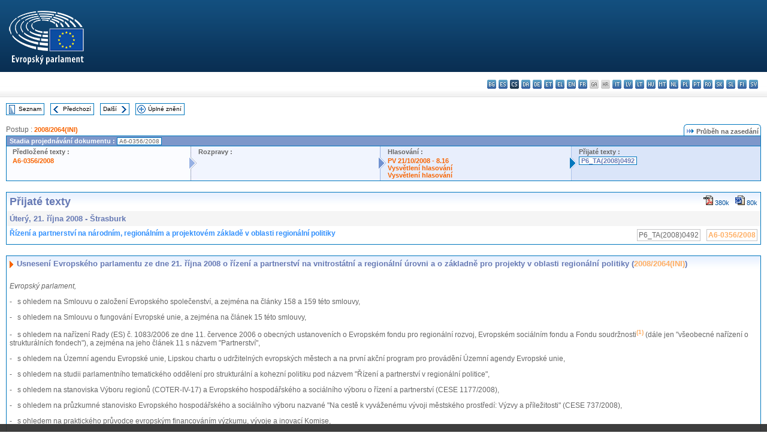

--- FILE ---
content_type: text/html; charset=UTF-8
request_url: https://www.europarl.europa.eu/doceo/document/TA-6-2008-0492_CS.html
body_size: 1860
content:
<!DOCTYPE html>
<html lang="en">
<head>
    <meta charset="utf-8">
    <meta name="viewport" content="width=device-width, initial-scale=1">
    <title></title>
    <style>
        body {
            font-family: "Arial";
        }
    </style>
    <script type="text/javascript">
    window.awsWafCookieDomainList = [];
    window.gokuProps = {
"key":"AQIDAHjcYu/GjX+QlghicBgQ/7bFaQZ+m5FKCMDnO+vTbNg96AHnYD/vPlzSpKmdgowb3x3XAAAAfjB8BgkqhkiG9w0BBwagbzBtAgEAMGgGCSqGSIb3DQEHATAeBglghkgBZQMEAS4wEQQMCl1CATXY86hIrzCUAgEQgDuCsVtsPZsg53yPOFMMN7TclD9gZ5DzQSoZ9vUMlLX7ixsenYtgiRN7E9mVGRgMCjZGlc2CjSFmNnshPg==",
          "iv":"D549DQCmOQAAAAaN",
          "context":"lmzwpqgO5x94OWPOmM2xrIoMJtuaOMhSa5mGTJCPpl1Ykcq5rtpa+aljfcwIR11GnBHxk32CY+naW9HvnD7ReHvMS8d7GnAvWkt7wdEjNqEqoS1a9WdQNoyH/PqcHzz9K/[base64]/XgeSlgri7gTmjXTzDLZAjnYXIj1LCiEXv5oZhINXtqGzjexfR52M0A=="
};
    </script>
    <script src="https://e3c1b12827d4.5ce583ec.us-east-2.token.awswaf.com/e3c1b12827d4/d7f65e927fcd/f9998b2f6105/challenge.js"></script>
</head>
<body>
    <div id="challenge-container"></div>
    <script type="text/javascript">
        AwsWafIntegration.saveReferrer();
        AwsWafIntegration.checkForceRefresh().then((forceRefresh) => {
            if (forceRefresh) {
                AwsWafIntegration.forceRefreshToken().then(() => {
                    window.location.reload(true);
                });
            } else {
                AwsWafIntegration.getToken().then(() => {
                    window.location.reload(true);
                });
            }
        });
    </script>
    <noscript>
        <h1>JavaScript is disabled</h1>
        In order to continue, we need to verify that you're not a robot.
        This requires JavaScript. Enable JavaScript and then reload the page.
    </noscript>
</body>
</html>

--- FILE ---
content_type: text/html;charset=UTF-8
request_url: https://www.europarl.europa.eu/doceo/document/TA-6-2008-0492_CS.html
body_size: 12232
content:
<!DOCTYPE html PUBLIC "-//W3C//DTD XHTML 1.0 Transitional//EN" "http://www.w3.org/TR/xhtml1/DTD/xhtml1-transitional.dtd">
<html xmlns="http://www.w3.org/1999/xhtml" xml:lang="cs" lang="cs"><head><meta http-equiv="Content-Type" content="text/html; charset=UTF-8" /><meta http-equiv="Content-Language" content="cs" />

<title>Přijaté texty - Řízení a partnerství na národním, regionálním a projektovém základě v oblasti regionální politiky - Úterý, 21. října 2008</title><meta name="title" content="Přijaté texty - Řízení a partnerství na národním, regionálním a projektovém základě v oblasti regionální politiky - Úterý, 21. října 2008" /><meta name="language" content="cs" />

<meta name="robots" content="index, follow, noodp, noydir, notranslate" /><meta name="copyright" content="© Evropská unie, 2008 – Zdroj: Evropský parlament" /><meta name="available" content="21-10-2008" /><meta name="sipade-leg" content="6" /><meta name="sipade-type" content="TA" /><meta property="og:title" content="Přijaté texty - Řízení a partnerství na národním, regionálním a projektovém základě v oblasti regionální politiky - Úterý, 21. října 2008" /><meta property="og:image" content="https://www.europarl.europa.eu/website/common/img/icon/sharelogo_facebook.jpg" />

<link rel="canonical" href="https://www.europarl.europa.eu/doceo/document/TA-6-2008-0492_CS.html" />

<link href="/doceo/data/css/style_common.css" rel="stylesheet" type="text/css" /><link href="/doceo/data/css/style_common_print.css" rel="stylesheet" type="text/css" /><link href="/doceo/data/css/style_sipade.css" rel="stylesheet" type="text/css" /><link href="/doceo/data/css/style_activities.css" rel="stylesheet" type="text/css" /><link href="/doceo/data/css/common_sides.css" type="text/css" rel="stylesheet" /><link href="/doceo/data/css/style_sipade_oj_sched.css" type="text/css" rel="stylesheet" />
<script src="/doceo/data/js/overlib.js" type="text/javascript"> </script>
<script src="/doceo/data/js/swap_images.js" type="text/javascript"> </script>
<script src="/doceo/data/js/sipade.js" type="text/javascript"> </script>
<script src="/doceo/data/js/jquery-1.4.4.js" type="text/javascript"> </script>
<script src="/doceo/data/js/sipade-OJ-SYN.js" type="text/javascript"> </script><!--ATI analytics script--><script type="text/javascript" data-tracker-name="ATInternet" defer data-value="/website/webanalytics/ati-doceo.js" src="//www.europarl.europa.eu/website/privacy-policy/privacy-policy.js" ></script></head><body bgcolor="#FFFFFF"><div id="overDiv" style="position:absolute; visibility:hidden; z-index:1000;"> </div><a name="top"></a><table cellpadding="0" cellspacing="0" border="0" width="100%"><tr><td><div id="header_sides" class="new">
<a href="/portal/cs"><img alt="Zpět na portál Europarl" title="Zpět na portál Europarl" src="/doceo/data/img/EP_logo_neg_CS.png" /></a><h3 class="ep_hidden">Choisissez la langue de votre document :</h3><ul class="language_select">
            <li><a title="bg - български" class="bg on" href="/doceo/document/TA-6-2008-0492_BG.html">bg - български</a></li>
            <li><a title="es - español" class="es on" href="/doceo/document/TA-6-2008-0492_ES.html">es - español</a></li>
            <li class="cs selected" title="cs - čeština">cs - čeština</li>
            <li><a title="da - dansk" class="da on" href="/doceo/document/TA-6-2008-0492_DA.html">da - dansk</a></li>
            <li><a title="de - Deutsch" class="de on" href="/doceo/document/TA-6-2008-0492_DE.html">de - Deutsch</a></li>
            <li><a title="et - eesti keel" class="et on" href="/doceo/document/TA-6-2008-0492_ET.html">et - eesti keel</a></li>
            <li><a title="el - ελληνικά" class="el on" href="/doceo/document/TA-6-2008-0492_EL.html">el - ελληνικά</a></li>
            <li><a title="en - English" class="en on" href="/doceo/document/TA-6-2008-0492_EN.html">en - English</a></li>
            <li><a title="fr - français" class="fr on" href="/doceo/document/TA-6-2008-0492_FR.html">fr - français</a></li>
            <li class="ga" title="ga - Gaeilge">ga - Gaeilge</li>
            <li class="hr" title="hr - hrvatski">hr - hrvatski</li>
            <li><a title="it - italiano" class="it on" href="/doceo/document/TA-6-2008-0492_IT.html">it - italiano</a></li>
            <li><a title="lv - latviešu valoda" class="lv on" href="/doceo/document/TA-6-2008-0492_LV.html">lv - latviešu valoda</a></li>
            <li><a title="lt - lietuvių kalba" class="lt on" href="/doceo/document/TA-6-2008-0492_LT.html">lt - lietuvių kalba</a></li>
            <li><a title="hu - magyar" class="hu on" href="/doceo/document/TA-6-2008-0492_HU.html">hu - magyar</a></li>
            <li><a title="mt - Malti" class="mt on" href="/doceo/document/TA-6-2008-0492_MT.html">mt - Malti</a></li>
            <li><a title="nl - Nederlands" class="nl on" href="/doceo/document/TA-6-2008-0492_NL.html">nl - Nederlands</a></li>
            <li><a title="pl - polski" class="pl on" href="/doceo/document/TA-6-2008-0492_PL.html">pl - polski</a></li>
            <li><a title="pt - português" class="pt on" href="/doceo/document/TA-6-2008-0492_PT.html">pt - português</a></li>
            <li><a title="ro - română" class="ro on" href="/doceo/document/TA-6-2008-0492_RO.html">ro - română</a></li>
            <li><a title="sk - slovenčina" class="sk on" href="/doceo/document/TA-6-2008-0492_SK.html">sk - slovenčina</a></li>
            <li><a title="sl - slovenščina" class="sl on" href="/doceo/document/TA-6-2008-0492_SL.html">sl - slovenščina</a></li>
            <li><a title="fi - suomi" class="fi on" href="/doceo/document/TA-6-2008-0492_FI.html">fi - suomi</a></li>
            <li><a title="sv - svenska" class="sv on" href="/doceo/document/TA-6-2008-0492_SV.html">sv - svenska</a></li>
        </ul></div></td></tr><tr><td style="padding:10px;"><table width="100%" border="0" cellspacing="0" cellpadding="0"><tr><td><table border="0" align="left" cellpadding="0" cellspacing="0"><tr><td><table border="0" cellspacing="0" cellpadding="0" class="buttondocwin"><tr><td><a href="/doceo/document/TA-6-2008-10-21-TOC_CS.html"><img src="/doceo/data/img/navi_index.gif" width="16" height="16" border="0" align="absmiddle" alt="" /></a></td><td valign="middle"> <a href="/doceo/document/TA-6-2008-10-21-TOC_CS.html" title="Seznam">Seznam</a> </td></tr></table></td><td><img src="/doceo/data/img/spacer.gif" width="10" height="8" alt="" /></td><td><table border="0" cellspacing="0" cellpadding="0" class="buttondocwin"><tr><td><a href="/doceo/document/TA-6-2008-0491_CS.html"><img src="/doceo/data/img/navi_previous.gif" width="16" height="16" border="0" align="absmiddle" alt="" /></a></td><td valign="middle"> <a href="/doceo/document/TA-6-2008-0491_CS.html" title="Předchozí">Předchozí</a> </td></tr></table></td><td><img src="/doceo/data/img/spacer.gif" width="10" height="8" alt="" /></td><td><table border="0" cellspacing="0" cellpadding="0" class="buttondocwin"><tr><td valign="middle"> <a href="/doceo/document/TA-6-2008-0493_CS.html" title="Další">Další</a> </td><td><a href="/doceo/document/TA-6-2008-0493_CS.html"><img src="/doceo/data/img/navi_next.gif" width="16" height="16" border="0" align="absmiddle" alt="" /></a></td></tr></table></td><td><img src="/doceo/data/img/spacer.gif" width="10" height="8" alt="" /></td><td><table border="0" cellspacing="0" cellpadding="0" class="buttondocwin"><tr><td><a href="/doceo/document/TA-6-2008-10-21_CS.html"><img src="/doceo/data/img/navi_moredetails.gif" width="16" height="16" border="0" align="absmiddle" alt="" /></a></td><td valign="middle"> <a href="/doceo/document/TA-6-2008-10-21_CS.html" title="Úplné znění">Úplné znění</a> </td></tr></table></td><td><img src="/doceo/data/img/spacer.gif" width="10" height="8" alt="" /></td></tr><tr><td><img src="/doceo/data/img/spacer.gif" width="10" height="15" alt="" /></td></tr></table></td></tr></table>
                <table border="0" cellpadding="0" cellspacing="0" width="100%"><tbody><tr><td align="left"><span class="contents">Postup : </span><a class="ring_ref_link" href="https://oeil.secure.europarl.europa.eu/oeil/popups/ficheprocedure.do?lang=en&amp;reference=2008/2064(INI)">2008/2064(INI)</a></td><td align="right"><table align="right" border="0" cellpadding="0" cellspacing="0"><tbody><tr><td><img src="/doceo/data/img/ring_tabs_left_doc_unselected.gif" height="19" width="4" alt="" /></td><td class="Tabs_doc_unselected"><img src="/doceo/data/img/ring_navi.gif" width="17" height="14" alt="" />Průběh na zasedání</td><td valign="middle"><img src="/doceo/data/img/ring_tabs_right_doc_unselected.gif" height="19" width="4" alt="" /></td></tr></tbody></table></td></tr></tbody></table><table class="doc_box_header" border="0" cellpadding="0" cellspacing="0" width="100%"><tbody><tr><td class="ring_multiple_bg" valign="top" colspan="7">Stadia projednávání dokumentu :
            <span class="ring_ref_selected_header">A6-0356/2008</span></td></tr><tr><td width="25%" valign="top" class="ring_step_bg1" nowrap="nowrap"><p class="ring_step_title">Předložené texty :</p>
                        <a href="/doceo/document/A-6-2008-0356_CS.html" class="ring_ref_link">A6-0356/2008</a><br />
                    </td><td width="15" style="background-image:url(/doceo/data/img/ring_bg1.gif)"><img src="/doceo/data/img/ring_flech1.gif" height="22" width="13" border="0" alt="" /></td><td class="ring_step_bg2" valign="top" width="25%" nowrap="nowrap"><p class="ring_step_title">Rozpravy :</p></td><td width="15" style="background-image:url(/doceo/data/img/ring_bg2.gif)"><img src="/doceo/data/img/ring_flech2.gif" width="13" height="22" border="0" alt="" /></td><td class="ring_step_bg3" valign="top" width="25%" nowrap="nowrap"><p class="ring_step_title">Hlasování :</p>
                        <a href="/doceo/document/PV-6-2008-10-21-ITM-008-16_CS.html" class="ring_ref_link">PV 21/10/2008 - 8.16</a><br />
                        <a href="/doceo/document/CRE-6-2008-10-21-ITM-009_CS.html?textTabled=A-6-2008-0356#2-173" class="ring_ref_link">Vysvětlení hlasování</a><br />
                        <a href="/doceo/document/CRE-6-2008-10-21-ITM-009_CS.html?textTabled=A-6-2008-0356#2-228" class="ring_ref_link">Vysvětlení hlasování</a><br />
                    </td><td width="19" style="background-image:url(/doceo/data/img/ring_bg3.gif)"><img src="/doceo/data/img/ring_flech3.gif" height="22" width="13" border="0" alt="" /></td><td class="ring_step_bg4" valign="top" width="25%" nowrap="nowrap"><p class="ring_step_title">Přijaté texty :</p>
                        <a class="ring_ref_selected">P6_TA(2008)0492</a><br />
                    </td></tr></tbody></table><br />
            <table width="100%" border="0" cellpadding="5" cellspacing="0" class="doc_box_header">
<tr>
<td align="left" valign="top" style="background-image:url(/doceo/data/img/gradient_blue.gif)" class="title_TA">Přijaté texty</td><td align="right" valign="top" style="background-image:url(/doceo/data/img/gradient_blue.gif)">
<table border="0" cellspacing="0" cellpadding="0"><tr><td><a href="/doceo/document/TA-6-2008-0492_CS.pdf"><img src="/doceo/data/img/formats/icn_pdf.gif" border="0" align="bottom" alt="PDF" title="PDF" /></a><span class="doc_size"> 380k</span></td><td><img src="/doceo/data/img/spacer.gif" width="10" height="1" alt="" /></td><td><a href="/doceo/document/TA-6-2008-0492_CS.doc"><img src="/doceo/data/img/formats/icn_word.gif" border="0" align="bottom" alt="WORD" title="WORD" /></a><span class="doc_size"> 80k</span></td></tr>
</table></td>
</tr>
<tr>
<td class="doc_title" align="left" valign="top" bgcolor="#F5F5F5">Úterý, 21. října 2008 - Štrasburk</td>
<td class="doc_title" align="right" valign="top" bgcolor="#F5F5F5">
</td></tr>
<tr>
<td align="left" valign="top" class="doc_subtitle_level1">Řízení a partnerství na národním, regionálním a projektovém základě v oblasti regionální politiky </td><td align="left" valign="top">
<table border="0" align="right" cellpadding="0" cellspacing="0">
<tr><td><img src="/doceo/data/img/spacer.gif" width="10" height="8" alt="" /></td><td nowrap="nowrap" class="numPEA_doc"><span class="contents">P6_TA(2008)0492</span></td><td><img src="/doceo/data/img/spacer.gif" width="10" height="8" alt="" /></td><td nowrap="nowrap" class="numPEA_doc"><span class="contents"><a href="/doceo/document/A-6-2008-0356_CS.html">A6-0356/2008</a></span></td></tr></table></td></tr>

</table><br />
<a name="title1"></a><table width="100%" border="0" cellpadding="5" cellspacing="0" class="doc_box_header"><tr class="doc_title">
<td align="left" valign="top" style="background-image:url(/doceo/data/img/gradient_blue.gif)"><img src="/doceo/data/img/arrow_title_doc.gif" width="8" height="14" border="0" align="absmiddle" alt="" /> Usnesení Evropského parlamentu ze dne 21. října 2008 o řízení a partnerství na vnitrostátní a regionální úrovni a o základně pro projekty v oblasti regionální politiky (<a href="https://oeil.secure.europarl.europa.eu/oeil/popups/ficheprocedure.do?lang=en&amp;reference=2008/2064(INI)">2008/2064(INI)</a>)</td></tr><tr class="contents" valign="top"><td>
<p><span class="italic">Evropský parlament,</span></p>
<p>-  	s ohledem na Smlouvu o založení Evropského společenství, a zejména na články 158 a 159 této smlouvy,</p>
<p>-  	s ohledem na Smlouvu o fungování Evropské unie, a zejména na článek 15 této smlouvy,</p>
<p>-  	s ohledem na nařízení Rady (ES) č. 1083/2006 ze dne 11. července 2006 o obecných ustanoveních o Evropském fondu pro regionální rozvoj,  Evropském sociálním fondu a Fondu soudržnosti<a href="#def_1_1" name="ref_1_1"><span class="sup">(1)</span></a> (dále jen "všeobecné nařízení o strukturálních fondech"), a zejména na jeho článek 11 s názvem "Partnerství",</p>
<p>-  	s ohledem na Územní agendu Evropské unie, Lipskou chartu o udržitelných evropských městech a na první akční program pro provádění Územní agendy Evropské unie,</p>
<p>-  	s ohledem na studii parlamentního tematického oddělení pro strukturální a kohezní politiku pod názvem "Řízení a partnerství v regionální politice",</p>
<p>-  	s ohledem na stanoviska Výboru regionů (COTER-IV-17) a Evropského hospodářského a sociálního výboru o řízení a partnerství (CESE 1177/2008),</p>
<p>-  	s ohledem na průzkumné stanovisko Evropského hospodářského a sociálního výboru nazvané "Na cestě k vyváženému vývoji městského prostředí: Výzvy a příležitosti" (CESE 737/2008),</p>
<p>-  	s ohledem na praktického průvodce evropským financováním výzkumu, vývoje a inovací Komise,</p>
<p>-  	s ohledem na druhý cyklus programu URBACT (2007–2013), což je evropský program zaměřený na podporu výměny zkušeností mezi evropskými městy, a zejména na sedm nových tematických sítí týkajících se řízení,</p>
<p>-  	s ohledem na článek 45 jednacího řádu,</p>
<p>-  	s ohledem na zprávu Výboru pro regionální rozvoj a stanovisko Výboru pro rozpočtovou kontrolu (<a href="/doceo/document/A-6-2008-0356_CS.html">A6-0356/2008</a>),</p>
<p>A.  	vzhledem k tomu, že základem evropských, vnitrostátních a regionálních politik je zájem a blaho občanů, a že zkvalitnění úrovně řízení a partnerství zaměřené na zajištění lepší koordinace a spolupráce mezi jednotlivými orgány prospěje všem občanům Unie,</p>
<p>B.  	vzhledem k tomu, že praktických řešení, která naši spoluobčané očekávají v oblasti veřejných služeb (jako je veřejná doprava, zajištění pitné vody, sociální bydlení a veřejné vzdělávání), lze dosáhnout pouze řádným řízením na úrovni dvou doplňkových systémů: na jedné straně institucionálního systému rozdělení pravomocí a rozpočtů mezi státem a regionálními a místními orgány; a na druhé straně systému partnerství, v jehož rámci se setkávají jednotlivé veřejné i soukromé subjekty, jichž se týká dané téma na daném území, </p>
<p>C.  	domnívá se, že je vhodné zdůraznit definici partnerství ze všeobecného nařízení o strukturálních fondech, podle nějž má každý členský stát navazovat "partnerství s orgány a subjekty, jako jsou:<br />
<table>
<tr>
<td>  </td>
<td valign="top" width="20">a)</td>
<td valign="top">	příslušné regionální, místní a městské a jiné orgány veřejné moci;</td></tr>
<tr>
<td>  </td>
<td valign="top" width="20">b)</td>
<td valign="top">	hospodářští a sociální partneři;</td></tr>
<tr>
<td>  </td>
<td valign="top" width="20">c)</td>
<td valign="top">	veškeré jiné vhodné subjekty zastupující občanskou společnost, partneři v oblasti životního prostředí, nevládní organizace a subjekty zabývající se prosazováním rovnosti žen a mužů".</td></tr></table></p>
<p>D.  	vzhledem k tomu, že partnerství, které bere v úvahu všechny relevantní společenství a skupiny, může být prospěšné a představovat přidanou hodnotu pro realizaci politiky soudržnosti prostřednictvím posílení legitimity, zaručené transparentnosti a lepšího využití fondů a že by mělo být také posuzováno z hlediska sociální a občanské hodnoty, kterou představuje;</p>
<p>E.  	vzhledem k tomu, že co největší účast různých partnerů za účelem zavedení operačních programů zaručuje vypracování dokumentu, který bere plně v úvahu charakteristiky daného území a nejlépe odpovídá potřebám a výzvám této oblasti,</p>
<p>F.  	vzhledem k tomu, že posílení partnerství s univerzitami a instituty terciálního nebo technologického vzdělávání stejně jako zapojení soukromého odvětví může být prospěšné pro strategie v rámci lisabonské agendy a politik EU týkajících se výzkumu a inovací,</p>
<p>G.  	vzhledem k tomu, že sociální kapitál v podobě aktivní dobrovolné činnosti nepochybně ovlivňuje hospodářský růst regionů a je důležitým činitelem při snižování regionálních rozdílů,</p>
<p>H.  	vzhledem k tomu, že široká účast partnerů uvedených ve všeobecném nařízení o strukturálních fondech a lepší spolupráce subjektů zapojených do provádění programů a projektů financovaných strukturálními fondy a Fondem soudržnosti umožňuje zvýšit účinnost politiky soudržnosti a její pákový efekt,</p>
<p>I.  	vzhledem k tomu, že mají-li být plněny úkoly na místní a regionální úrovni, integrovaný přístup musí nejen zohlednit hospodářské, sociální a environmentální aspekty rozvoje území, nýbrž také umožnit sladění zájmů jednotlivých zainteresovaných stran při zohlednění územních zvláštností,</p>
<p>J.  	vzhledem k tomu, že je třeba lepší koordinace jednotlivých veřejných politik na všech zapojených administrativních úrovních, a úspěšného řízení, aby došlo k pokroku v oblasti trvale udržitelného rozvoje území, </p>
<p>K.  	vzhledem k tomu, že koncept integrovaného přístupu je od této chvíle považován za nezbytnost a že by bylo nyní vhodné jej uplatnit v praxi,</p>
<p>L.  	vzhledem k tomu, že strukturální politiky tvořily v programovém období 2000−2006 druhou největší část rozpočtu Evropské unie a jsou hlavními politikami Unie v období 2007−2013;</p>
<p>M.  	vzhledem k tomu, že by mělo být zefektivněno a zprůhledněno fungování všech subjektů mezi jednotlivými veřejnými a soukromými orgány a subjekty, aniž by byly nutně převáděny zákonné pravomoci či vytvářeny nové orgány, tak, aby se všechny subjekty mohly stát díky spolupráci efektivnějšími,</p>
<p>N.  	vzhledem k tomu, že by bylo vhodné zvážit účast regionálních a místních orgánů co nejdříve v procesu jednání o právních předpisech Společenství, a zejména v rámci jednání o příštím balíčku právních předpisů o politice soudržnosti,</p>
<p>O.  	vzhledem k tomu, že koncept spádových oblastí a oblastí zaměstnanosti spočívá v tom, že jsou při řešení stěžejních otázek spojených s každodenním životem občanů (doprava, veřejné služby, kvalita života, zaměstnanost a místní hospodářská činnost, bezpečnost atd.) brána v úvahu příslušná základní území,</p>
<p>P.  	vzhledem k tomu, že vhodné územní plánování může přispět k účinnému řízení,</p>
<p>Q.  	vzhledem k tomu, že klíčovým činitelem při zlepšování a zjednodušování řízení je, aby byly subjekty provádějící politiku soudržnosti obeznámeny s projektovým řízením,</p>
<p>R.  	vzhledem k tomu, že je vhodné využít úspěšných zkušeností s novými metodami řízení a partnerství, včetně těch, které již byly s úspěchem použity v rámci programů evropských fondů, jako je metoda LEADER a globální granty (v souladu s články 42 a 43 všeobecného nařízení o strukturálních fondech),</p>
<p>S.  	vzhledem k tomu, že odpovídající komunikační struktury a strategie ve všech fázích  (rozhodnutí, provádění, hodnocení) vytvořené v úzké spolupráci s regionálními a místními orgány prostřednictvím podpory šíření informací do všech vrstev společnosti pomáhají rozvoji transparentnosti, otevřené účasti a plného vlastnictví,</p>
<p><span class="underline"><span class="bold"><span class="italic">Řízení a fondy Společenství</span></span></span></p>
<p>1.  	žádá členské státy a regionální a místní orgány, aby plně využívaly potenciál různých fondů Společenství (strukturálních fondů, rámcového programu pro výzkum a vývoj a Evropského zemědělského fondu pro rozvoj venkova), jejichž cílem je podporovat regionální a městský rozvoj za účelem usnadnění integrovaného financování;</p>
<p>2.  	vyzývá vnitrostátní, regionální a místní orgány, aby v rámci současného programového období využívaly ve větší míře integrovaný přístup;</p>
<p>3.  	navrhuje, aby byl v rámci budoucí politiky soudržnosti integrovaný přístup povinný; domnívá se, že uplatňování této zásady musí započít v konkrétním časovém rámci;</p>
<p>4.  	navrhuje, aby za účelem zjednodušení a efektivity byla pro politiku soudržnosti po roce 2013 vypracována studie o proveditelnosti sloučení jednotlivých fondů Společenství, zejména Evropského fondu pro regionální rozvoj, Evropského sociálního fondu, Fondu soudržnosti a Evropského zemědělského fondu pro rozvoj venkova;</p>
<p>5.  	konstatuje, že transparentnost a jasné postupy jsou faktory řádné správy věcí veřejných, a proto vyzývá Komisi a členské státy, aby ve spolupráci s regionálními a místními orgány důkladně zohlednily návrhy potenciálních příjemců a neprodleně prověřily – a to v daném časovém horizontu, který stanoví Komise, – jak zjednodušit a racionalizovat postupy a jak jasněji rozdělit odpovědnost při provádění politiky soudržnosti s cílem snížit byrokratickou zátěž zainteresovaných jednotlivců a institucí;</p>
<p>6.  	vyzývá Komisi, aby podpořila použití článku 56 všeobecného nařízení o strukturálních fondech, který povoluje věcné příspěvky u projektů spolufinancovaných Unií;</p>
<p><span class="underline"><span class="bold"><span class="italic">Řízení a partnerství</span></span></span></p>
<p>7.  	vyzývá Komisi, aby provedla a předložila Parlamentu vyhodnocení provádění zásady partnerství členskými státy v rámci vypracování vnitrostátních strategických referenčních rámců a operačních programů, v nichž určí faktory úspěšnosti a neúspěšnosti řízení, přičemž se zaměří zejména na to, zda při vytváření operačních programů byly vzaty v úvahu návrhy a stanoviska partnerů;</p>
<p>8.  	vyzývá Komisi, aby vypracovala průvodce, který bude obsahovat jasnou definici a kritéria hodnocení a stanoví nástroje, prostředky a osvědčené postupy (mimo jiné pro výběr partnerů) s cílem napomáhat uplatňování efektivních partnerství v souladu s článkem 11 všeobecného nařízení o strukturálních fondech, přičemž bude dodržován institucionální rámec specifický pro každý členský stát;</p>
<p>9.  	konstatuje, že proces partnerství může fungovat pouze s partnery, kteří mají k dispozici nezbytné pravomoci a zdroje, a žádá řídící orgány, aby přispěly k posílení těchto kapacit tím, že budou v souladu s článkem 11 všeobecného nařízení o strukturálních fondech poskytovat partnerům co nejdříve stejné informace, jaké mají k dispozici orgány, a tím, že jim poskytnou odpovídající finanční zdroje na technickou pomoc pro uplatňování zásady partnerství například na školení, tvorbu sociálního kapitálu a profesionalizaci jejich partnerských činností;</p>
<p>10.  	lituje, že na současné programové období nebylo poskytnuto kvantifikovatelné minimum prostředků strukturálních fondů pro provádění zásady partnerství; žádá Radu a Komisi, aby v příštím legislativním období poskytly kvantifikovatelné minimum prostředků strukturálních fondů pro provádění zásady partnerství;</p>
<p>11.  	konstatuje, že významnou úlohu v procesu partnerství hraje dobrovolnická činnost, a žádá členské státy a Komisi, aby podpořily a usnadnily cennou práci, kterou odvádějí dobrovolníci svým příspěvkem tomuto procesu, a silnější zapojení lidí a místních organizací do místní demokracie a víceúrovňového partnerství;</p>
<p>12.  	připomíná závazek konzultovat širokou veřejnost a organizace zastupující občanskou společnost při programování s cílem vyjádřit jejich návrhy a zdůrazňuje, že účast občanské společnosti posiluje legitimitu rozhodovacích procesů; konstatuje, že účast veřejnosti na přípravné fázi operačních programů na období 2007–2013 nebyla tak úspěšná, jak se očekávalo; žádá proto Komisi, aby určila osvědčené postupy a usnadnila jejich uplatňování s cílem zlepšit účast občanů během příštího programového období;</p>
<p>13.  	ukládá řídicím orgánům, aby informovaly partnery o způsobu a úrovni zohlednění připomínek, které tito partneři vyslovili v různých fázích procesu programování strukturálních fondů;</p>
<p>14.  	připomíná, že partnerství může napomoci efektivitě, účinnosti, legitimitě a transparentnosti ve všech fázích programování a uplatňování strukturálních fondů a může zvýšit závazky vůči výsledkům programu a jejich vlastnictví; žádá proto členské státy a řídící orgány, aby lépe a včas integrovaly partnery do všech programovacích a realizačních fází strukturálních fondů, za účelem lepšího využití jejich zkušeností a znalostí;</p>
<p>15.  	naléhavě žádá členské státy, aby zajistily užší spolupráci mezi veřejným a soukromým sektorem prostřednictvím partnerství veřejného a soukromého sektoru při uplatňování strukturálního financování vzhledem k tomu, že potenciální přínos partnerství veřejného a soukromého sektoru je stále velmi nedostatečně využíván;</p>
<p>16.  	konstatuje, že nové členské státy nesplňují zcela zásadu partnerství, a její zavedení může být proto postupně posíleno;</p>
<p>17.  	žádá, aby příští nařízení o strukturálních fondech obsahovala specifická ustanovení, která učiní uplatňování zásady partnerství právně závazným, včetně jasně ověřitelných kritérií;</p>
<p><span class="underline"><span class="bold"><span class="italic">Víceúrovňové řízení</span></span></span></p>
<p>18.  	vyzývá členské státy, aby co nejdříve připravily konkrétní opatření prvního akčního programu pro provádění územní agendy Evropské unie, zejména v rámci položky 3.1, s cílem posílit víceúrovňové řízení;</p>
<p>19.  	navrhuje zahrnout dimenzi řízení do rámce položky 4.1 prvního akčního programu pro provádění územní agendy Evropské unie, která od Evropské pozorovací sítě pro územní plánování (ESPON) požaduje vývoj nových ukazatelů pro územní soudržnost;</p>
<p>20.  	je toho názoru, že úspěšné víceúrovňové řízení musí být založeno na přístupu zdola nahoru; vyzývá v této souvislosti místní a regionální orgány, aby prověřily možnosti posílení své spolupráce a kontaktu s vnitrostátními vládami a také s Komisí, a doporučuje, aby se konala pravidelná setkání mezi činiteli vnitrostátních, regionálních a místních orgánů;</p>
<p>21.  	vybízí členské státy, aby decentralizovaly provádění politiky soudržnosti tak, aby mohl systém víceúrovňového řízení řádně fungovat při dodržování zásady partnerství a zásady subsidiarity, a vyzývá je, aby přijaly v oblasti decentralizace nezbytná legislativní a rozpočtová opatření;</p>
<p>22.  	zdůrazňuje, že regionální a místní administrativní kapacity stejně jako jejich stabilita a kontinuita představují podmínku účinného využití fondů a zajištění jejich co největšího dopadu; vyzývá členské státy, aby zajistily dostatečné administrativní struktury a lidský kapitál, pokud jde o přijímání, odměny, odbornou přípravu, zdroje, postupy, transparentnost a dostupnost;</p>
<p>23.  	žádá, aby vnitrostátní účetní dvory hrály významnější roli v rámci kontrolních mechanismů a zajistily tak, že prostředky fondů budou vynakládány patřičným způsobem, a aby tyto účetní dvory přijaly svou odpovědnost a vystupovaly aktivněji;</p>
<p>24.  	vyzývá členské státy, aby řízením strukturálních fondů pověřily regionální a místní orgány a to na základě schválených podmínek a kritérií, které příslušné orgány musí splňovat, s cílem je prostřednictvím formálních koordinačních struktur do větší míry zapojit do přípravy a provádění operačních programů, nebo aby jim přinejmenším poskytly globální dotace, které jim dovolí plně využít možností, které regionálním a místním orgánům umožňují plně hrát jejich úlohu v mechanismu víceúrovňového řízení;</p>
<p><span class="underline"><span class="bold"><span class="italic">Řízení a územní rozměr</span></span></span></p>
<p>25.  	žádá členské státy, které dosud nepřizpůsobily své vnitrostátní předpisy tak, aby umožnily vytvořit Evropské sdružení pro územní spolupráci (ESÚS), aby tak učinily co nejdříve;</p>
<p>26.  	žádá Komisi, která zkoumá, jaká úroveň NUTS je nejpřesnější, aby určila oblast, v níž  bude moci být, na základě získaných zkušeností, uplatněna integrovaná politika rozvoje území, která je základem pro následující projekty, zejména:<br />
<table>
<tr>
<td>  </td>
<td valign="top" width="20">-</td>
<td valign="top">	na úrovni spádových oblastí a oblastí zaměstnanosti, a to měst, příměstských oblastí a přilehlých venkovských zón,</td></tr>
<tr>
<td>  </td>
<td valign="top" width="20">-</td>
<td valign="top">	na úrovni území opravňujících zvláštní tematické přístupy, jako jsou horské masivy, rozsáhlá zalesněná území, národní parky, povodí řek, pobřežní oblasti a oblasti se znehodnoceným životním prostředím, s cílem vytvořit místní přístup;</td></tr></table></p>
<p><span class="underline"><span class="bold"><span class="italic">Řízení a orgány Evropské unie</span></span></span></p>
<p>27.  	vítá zvýšené uznání regionálních a místních orgánů a posílení zásady subsidiarity v Lisabonské smlouvě; vyzývá evropské orgány, aby již nyní zvažovaly konkrétní důsledky takového vývoje;</p>
<p>28.  	konstatuje, že v rámci Rady neexistuje zvláštní útvar, který by se zabýval politikou soudržnosti pro zajištění strategického sledování této politiky, která zaujímá první místo v rozpočtu Evropské unie, a žádá členské státy, aby v rámci Rady naplánovaly zvláštní zasedání ministrů, kteří mají politiku soudržnosti na starosti;</p>
<p>29.  	vítá, že byly v rámci Komise vytvořeny meziútvarové skupiny, jako je skupina pro městskou politiku a skupina pro integrovaný přístup; žádá Komisi, aby tento průřezový přístup ještě dále posílila a pravidelně informovala Parlament a Výbor regionů o výsledcích práce uvedených skupin;</p>
<p>30.  	zavazuje se prostudovat možnosti úpravy svého jednacího řádu, aby byla umožněna průřezová práce v otázkách týkajících se několika parlamentních výborů (dočasných či jiných skupin), zejména v rámci činnosti pracovní skupiny pro parlamentní reformu;</p>
<p>31.  	vyzývá Výbor regionů, aby se více angažoval při rozvíjení praxe řízení jak z kvantitativního, tak kvalitativního hlediska;</p>
<p><span class="underline"><span class="bold"><span class="italic">Nástroje podpory úspěšného řízení a partnerství</span></span></span></p>
<p>32.  	žádá členské státy a Komisi, aby podpořily rozvoj školicích akcí v oblasti řízení a partnerství, spolu se všemi veřejnými i soukromými vzdělávacími a školicími organizacemi, s cílem řešit zásadní výzvy, které před Společenstvím stojí;</p>
<p>33.  	žádá členské státy, aby řádně využívaly územní plánování a napomáhaly tak vyváženému regionálnímu rozvoji;</p>
<p>34.  	žádá zastupitele a úředníky vnitrostátních, regionálních i místních správních orgánů a partnery zapojené do řízení operačních programů politiky soudržnosti podle článku 11 všeobecného nařízení o strukturálních fondech, aby využívali finanční zdroje technické pomoci těchto programů ke vzdělávání v oblasti řízení, které se těchto programů týká, a zejména v oblasti projektového řízení; také vyzývá Komisi, aby vyžadovala od členských států předložení podrobných informací o způsobu, jimž jsou specifické finanční programy využívány;</p>
<p>35.  	domnívá se, že evropské sítě pro výměnu osvědčených postupů by měly rozšířit svou činnost v oblasti řízení a partnerství, měly by více zdůraznit politické a strategické poučení z předchozích programových cyklů a měly by zajistit veřejný přístup k výměně zkušeností ve všech jazycích EU, a přispět tak k zajištění skutečného uplatňování osvědčených postupů;</p>
<p>36.  	vítá iniciativu francouzského předsednictví Evropské unie týkající se zahájení procesu vypracování referenčního systému trvale udržitelného a solidárního města a žádá, aby byla do tohoto systému zahrnuta dimenze řízení a partnerství;</p>
<p>37.  	navrhuje vytvoření podobného programu, jako je program ERASMUS, pro místní a regionální volené zástupce;</p>
<p align="center">o<br />o   o</p>
<p>38.  	pověřuje svého předsedu, aby předal toto usnesení Radě a Komisi.</p>
<p><table border="0" cellspacing="0" cellpadding="0" class="inpage_annotation_doc"><tr><td><img src="/doceo/data/img/hr.gif" width="180" height="1" alt="" /><table border="0" cellspacing="0" cellpadding="0">
<tr valign="top" style="padding-top:5px"><td width="20"><a name="def_1_1" href="#ref_1_1">(1)</a></td><td> 	Úř. věst. L 210, 31.7.2006, s.25.</td></tr></table></td></tr></table></p></td></tr></table><table width="100%" border="0" cellspacing="0" cellpadding="5"><tr class="footerdocwin"><td></td><td align="right"><a target="_blank" href="/legal-notice/cs">Právní upozornění</a> - <a target="_blank" href="/privacy-policy/cs">Ochrana soukromí</a></td></tr></table></td></tr></table></body></html>